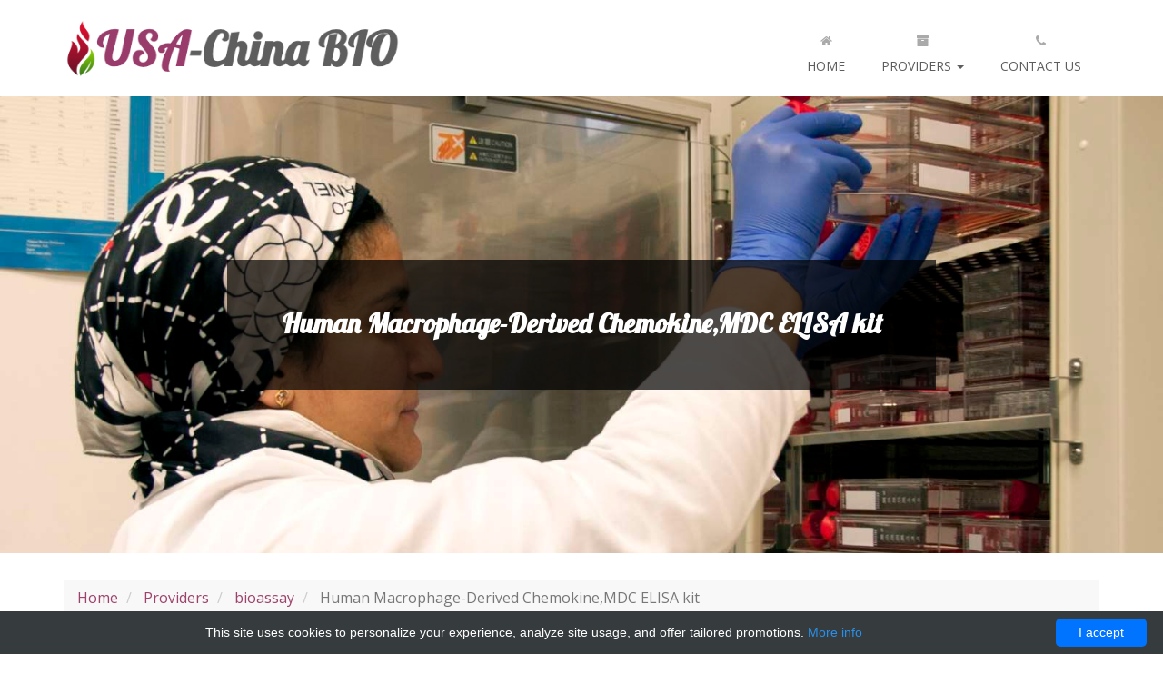

--- FILE ---
content_type: text/html; charset=UTF-8
request_url: http://usachinabio.com/catalogue/178339-bioassay/178462-h-sapiens-macrophage-derived-chemokine-mdc-enzyme-linked-immunosorbent-assay-reagent
body_size: 7526
content:
<!DOCTYPE html>
<html lang="en">
<head>
    <meta charset="utf-8"/>
    <meta http-equiv="X-UA-Compatible" content="IE=edge">
    <meta name="viewport" content="width=device-width, initial-scale=1">
    <title>Macrophage-Derived Chemokine,MDC ELISA kit | Technique alternative | 01012357542 - Usa-China BIO</title>
    <!-- HTML5 Shim and Respond.js IE8 support of HTML5 elements and media queries -->
    <!-- WARNING: Respond.js doesn't work if you view the page via file:// -->
    <!--[if lt IE 9]>
    <script src="https://oss.maxcdn.com/libs/html5shiv/3.7.0/html5shiv.js"></script>
    <script src="https://oss.maxcdn.com/libs/respond.js/1.4.2/respond.min.js"></script>
    <![endif]-->
    <style>body{margin:0}footer,nav{display:block}a{background-color:transparent}a:active,a:hover{outline:0}h1{margin:.67em 0;font-size:2em}img{border:0}button{margin:0;font:inherit;color:inherit}button{overflow:visible}button{text-transform:none}button{-webkit-appearance:button;cursor:pointer}button::-moz-focus-inner{padding:0;border:0}@media print{*,:after,:before{color:#000!important;text-shadow:none!important;background:0 0!important;-webkit-box-shadow:none!important;box-shadow:none!important}a,a:visited{text-decoration:underline}a[href]:after{content:" (" attr(href) ")"}a[href^="#"]:after{content:""}img{page-break-inside:avoid}img{max-width:100%!important}h2,h3,p{orphans:3;widows:3}h2,h3{page-break-after:avoid}.navbar{display:none}}*{-webkit-box-sizing:border-box;-moz-box-sizing:border-box;box-sizing:border-box}:after,:before{-webkit-box-sizing:border-box;-moz-box-sizing:border-box;box-sizing:border-box}body{font-family:helvetica neue,Helvetica,Arial,sans-serif;font-size:14px;line-height:1.42857143;color:#333;background-color:#fff}button{font-family:inherit;font-size:inherit;line-height:inherit}a{color:#337ab7;text-decoration:none}a:focus,a:hover{color:#23527c;text-decoration:underline}a:focus{outline:5px auto -webkit-focus-ring-color;outline-offset:-2px}img{vertical-align:middle}.sr-only{position:absolute;width:1px;height:1px;padding:0;margin:-1px;overflow:hidden;clip:rect(0,0,0,0);border:0}h1,h2,h3{font-family:inherit;font-weight:500;line-height:1.1;color:inherit}h1,h2,h3{margin-top:20px;margin-bottom:10px}h1{font-size:36px}h2{font-size:30px}h3{font-size:24px}p{margin:0 0 10px}ul{margin-top:0;margin-bottom:10px}ul ul{margin-bottom:0}.container{padding-right:15px;padding-left:15px;margin-right:auto;margin-left:auto}@media(min-width:768px){.container{width:750px}}@media(min-width:992px){.container{width:970px}}@media(min-width:1200px){.container{width:1170px}}.row{margin-right:-15px;margin-left:-15px}.col-md-3,.col-sm-10,.col-sm-12,.col-sm-3,.col-sm-4,.col-sm-8,.col-xs-6{position:relative;min-height:1px;padding-right:15px;padding-left:15px}.col-xs-6{float:left}.col-xs-6{width:50%}@media(min-width:768px){.col-sm-10,.col-sm-12,.col-sm-3,.col-sm-4,.col-sm-8{float:left}.col-sm-12{width:100%}.col-sm-10{width:83.33333333%}.col-sm-8{width:66.66666667%}.col-sm-4{width:33.33333333%}.col-sm-3{width:25%}.col-sm-offset-2{margin-left:16.66666667%}.col-sm-offset-1{margin-left:8.33333333%}}@media(min-width:992px){.col-md-3{float:left}.col-md-3{width:25%}}.fade{opacity:0;-webkit-transition:opacity .15s linear;-o-transition:opacity .15s linear;transition:opacity .15s linear}.fade.in{opacity:1}.collapse{display:none}.caret{display:inline-block;width:0;height:0;margin-left:2px;vertical-align:middle;border-top:4px dashed;border-top:4px solid \9;border-right:4px solid transparent;border-left:4px solid transparent}.dropdown{position:relative}.dropdown-toggle:focus{outline:0}.dropdown-menu{position:absolute;top:100%;left:0;z-index:1000;display:none;float:left;min-width:160px;padding:5px 0;margin:2px 0 0;font-size:14px;text-align:left;list-style:none;background-color:#fff;-webkit-background-clip:padding-box;background-clip:padding-box;border:1px solid #ccc;border:1px solid rgba(0,0,0,.15);border-radius:4px;-webkit-box-shadow:0 6px 12px rgba(0,0,0,.175);box-shadow:0 6px 12px rgba(0,0,0,.175)}.dropdown-menu>li>a{display:block;padding:3px 20px;clear:both;font-weight:400;line-height:1.42857143;color:#333;white-space:nowrap}.dropdown-menu>li>a:focus,.dropdown-menu>li>a:hover{color:#262626;text-decoration:none;background-color:#f5f5f5}@media(min-width:768px){.navbar-right .dropdown-menu{right:0;left:auto}}.nav{padding-left:0;margin-bottom:0;list-style:none}.nav>li{position:relative;display:block}.nav>li>a{position:relative;display:block;padding:10px 15px}.nav>li>a:focus,.nav>li>a:hover{text-decoration:none;background-color:#eee}.nav-tabs{border-bottom:1px solid #ddd}.nav-tabs>li{float:left;margin-bottom:-1px}.nav-tabs>li>a{margin-right:2px;line-height:1.42857143;border:1px solid transparent;border-radius:4px 4px 0 0}.nav-tabs>li>a:hover{border-color:#eee #eee #ddd}.nav-tabs>li.active>a,.nav-tabs>li.active>a:focus,.nav-tabs>li.active>a:hover{color:#555;cursor:default;background-color:#fff;border:1px solid #ddd;border-bottom-color:transparent}.tab-content>.tab-pane{display:none}.tab-content>.active{display:block}.navbar{position:relative;min-height:50px;margin-bottom:20px;border:1px solid transparent}@media(min-width:768px){.navbar{border-radius:4px}}@media(min-width:768px){.navbar-header{float:left}}.navbar-collapse{padding-right:15px;padding-left:15px;overflow-x:visible;-webkit-overflow-scrolling:touch;border-top:1px solid transparent;-webkit-box-shadow:inset 0 1px 0 rgba(255,255,255,.1);box-shadow:inset 0 1px 0 rgba(255,255,255,.1)}@media(min-width:768px){.navbar-collapse{width:auto;border-top:0;-webkit-box-shadow:none;box-shadow:none}.navbar-collapse.collapse{display:block!important;height:auto!important;padding-bottom:0;overflow:visible!important}}.container>.navbar-collapse,.container>.navbar-header{margin-right:-15px;margin-left:-15px}@media(min-width:768px){.container>.navbar-collapse,.container>.navbar-header{margin-right:0;margin-left:0}}.navbar-brand{float:left;height:50px;padding:15px;font-size:18px;line-height:20px}.navbar-brand:focus,.navbar-brand:hover{text-decoration:none}@media(min-width:768px){.navbar>.container .navbar-brand{margin-left:-15px}}.navbar-toggle{position:relative;float:right;padding:9px 10px;margin-top:8px;margin-right:15px;margin-bottom:8px;background-color:transparent;background-image:none;border:1px solid transparent;border-radius:4px}.navbar-toggle:focus{outline:0}.navbar-toggle .icon-bar{display:block;width:22px;height:2px;border-radius:1px}.navbar-toggle .icon-bar+.icon-bar{margin-top:4px}@media(min-width:768px){.navbar-toggle{display:none}}.navbar-nav{margin:7.5px -15px}.navbar-nav>li>a{padding-top:10px;padding-bottom:10px;line-height:20px}@media(min-width:768px){.navbar-nav{float:left;margin:0}.navbar-nav>li{float:left}.navbar-nav>li>a{padding-top:15px;padding-bottom:15px}}.navbar-nav>li>.dropdown-menu{margin-top:0;border-top-left-radius:0;border-top-right-radius:0}@media(min-width:768px){.navbar-right{float:right!important;margin-right:-15px}}.container:after,.container:before,.nav:after,.nav:before,.navbar-collapse:after,.navbar-collapse:before,.navbar-header:after,.navbar-header:before,.navbar:after,.navbar:before,.row:after,.row:before{display:table;content:" "}.container:after,.nav:after,.navbar-collapse:after,.navbar-header:after,.navbar:after,.row:after{clear:both}.fa{display:inline-block;font:normal normal normal 14px/1 FontAwesome;font-size:inherit;text-rendering:auto;-webkit-font-smoothing:antialiased;-moz-osx-font-smoothing:grayscale}.fa-th:before{content:"\f00a"}.fa-home:before{content:"\f015"}.fa-book:before{content:"\f02d"}.fa-eye:before{content:"\f06e"}.fa-shopping-cart:before{content:"\f07a"}.fa-phone:before{content:"\f095"}.fa-file-text:before{content:"\f15c"}.fa-archive:before{content:"\f187"}.fa-building:before{content:"\f1ad"}.fa-life-ring:before{content:"\f1cd"}.sr-only{position:absolute;width:1px;height:1px;padding:0;margin:-1px;overflow:hidden;clip:rect(0,0,0,0);border:0}.animated{-webkit-animation-duration:1s;animation-duration:1s;-webkit-animation-fill-mode:both;animation-fill-mode:both}.fadeIn{-webkit-animation-name:fadeIn;animation-name:fadeIn}.fadeInDown{-webkit-animation-name:fadeInDown;animation-name:fadeInDown}.fadeInLeftBig{-webkit-animation-name:fadeInLeftBig;animation-name:fadeInLeftBig}.fadeInUp{-webkit-animation-name:fadeInUp;animation-name:fadeInUp}button::-moz-focus-inner{padding:0;border:0}body{background:#fff;text-align:center;font-family:open sans,sans-serif;color:#888;font-size:12px}.violet{color:#9d426b}a{color:#9d426b;text-decoration:none;-o-transition:all .3s;-moz-transition:all .3s;-webkit-transition:all .3s;-ms-transition:all .3s;transition:all .3s}a:hover,a:focus{color:#888;text-decoration:none}img{max-width:100%}h1,h2{line-height:40px}h3{line-height:20px}::-moz-selection{background:#9d426b;color:#fff;text-shadow:none}::selection{background:#9d426b;color:#fff;text-shadow:none}a.big-link-2{display:inline-block;width:35px;height:35px;padding-top:6px;background:#9d426b;font-size:20px;color:#fff;line-height:20px;-moz-border-radius:19px;-webkit-border-radius:19px;border-radius:19px;-moz-box-shadow:0 1px 25px 0 rgba(0,0,0,.05) inset,0 -1px 25px 0 rgba(0,0,0,.05) inset;-webkit-box-shadow:0 1px 25px 0 rgba(0,0,0,.05) inset,0 -1px 25px 0 rgba(0,0,0,.05) inset;box-shadow:0 1px 25px 0 rgba(0,0,0,.05) inset,0 -1px 25px 0 rgba(0,0,0,.05) inset}a.big-link-2 i{vertical-align:middle}a.big-link-2:hover{background:#5d5d5d;-moz-box-shadow:none;-webkit-box-shadow:none;box-shadow:none}a.big-link-2:active{-moz-box-shadow:0 5px 10px 0 rgba(0,0,0,.15) inset,0 -1px 25px 0 rgba(0,0,0,.05) inset;-webkit-box-shadow:0 5px 10px 0 rgba(0,0,0,.15) inset,0 -1px 25px 0 rgba(0,0,0,.05) inset;box-shadow:0 5px 10px 0 rgba(0,0,0,.15) inset,0 -1px 25px 0 rgba(0,0,0,.05) inset}.navbar{margin-bottom:0;background:#fff;border:0;-moz-border-radius:0;-webkit-border-radius:0;border-radius:0}ul.navbar-nav{font-size:14px;color:#888;text-transform:uppercase}ul.navbar-nav li a{padding:23px 20px;background:#fff;border-top:5px solid #fff;color:#5d5d5d}ul.navbar-nav li.active a{background:#f8f8f8;border-color:#9d426b;color:#5d5d5d}ul.navbar-nav li a:hover,ul.navbar-nav li a:focus{background:#9d426b;border-color:#9d426b;color:#fff;outline:0}ul.navbar-nav li a i{line-height:35px;color:#aaa}ul.navbar-nav li a:hover i,ul.navbar-nav li a:focus i{color:#fff}.dropdown-menu{border:0;-moz-border-radius:0;-webkit-border-radius:0;border-radius:0;-moz-box-shadow:0 6px 10px rgba(0,0,0,.15);-webkit-box-shadow:0 6px 10px rgba(0,0,0,.15);box-shadow:0 6px 10px rgba(0,0,0,.15)}ul.navbar-nav li .dropdown-menu a{padding-top:15px;padding-bottom:15px}.navbar>.container .navbar-brand{margin-left:0}.navbar-brand{width:167px;height:106px;background:url(/images/andia/logo.png) left center no-repeat;text-indent:-99999px}.slider-2-container{padding:180px 0}.slider-2-text{padding:30px 0 43px;background:#1d1d1d;background:rgba(0,0,0,.7);color:#fff}.slider-2-text h1{padding-left:30px;padding-right:30px;font-family:lobster,cursive;font-size:30px;color:#fff;font-weight:700}.slider-2-text p{padding-left:30px;padding-right:30px;font-size:18px;font-style:italic}.presentation-container{margin-top:30px}.presentation-container h1{font-family:lobster,cursive;font-size:30px;color:#5d5d5d;font-weight:700}.presentation-container p{font-size:18px;font-style:italic}.services-container{margin-top:10px}.service{margin-top:40px;padding:15px 15px 20px;background:#f8f8f8;border-bottom:2px solid #9d426b}.service:hover{box-shadow:0 5px 15px 0 rgba(0,0,0,.05),0 1px 25px 0 rgba(0,0,0,.05) inset,0 -1px 25px 0 rgba(0,0,0,.05) inset;-o-transition:all .5s;-moz-transition:all .5s;-webkit-transition:all .5s;-ms-transition:all .5s;transition:all .5s}.service .service-icon{font-size:50px;line-height:50px;color:#5d5d5d}.service .service-icon i{vertical-align:middle}.service h3{margin-top:13px;font-family:droid sans,sans-serif;font-size:14px;color:#5d5d5d;font-weight:700;text-transform:uppercase;text-shadow:0 1px 0 rgba(255,255,255,.7)}.service p{padding-bottom:7px;line-height:24px}.work-container{margin-top:50px}.work-title{background:url(/images/andia/line.png) left center repeat-x}.work-title h2{width:220px;margin:0 auto;background:#fff;font-family:lobster,cursive;font-size:24px;color:#5d5d5d;font-weight:700}.work{margin-top:40px;padding-bottom:20px;background:#f8f8f8;border-bottom:2px solid #9d426b}.work:hover img{opacity:.7;-o-transition:all .3s;-moz-transition:all .3s;-webkit-transition:all .3s;-ms-transition:all .3s;transition:all .3s}.work:hover{box-shadow:0 5px 15px 0 rgba(0,0,0,.05),0 1px 25px 0 rgba(0,0,0,.05) inset,0 -1px 25px 0 rgba(0,0,0,.05) inset;-o-transition:all .5s;-moz-transition:all .5s;-webkit-transition:all .5s;-ms-transition:all .5s;transition:all .5s}.work .work-bottom{margin-top:15px}.work h3{margin-top:20px;padding-left:15px;padding-right:15px;font-family:droid sans,sans-serif;font-size:14px;color:#5d5d5d;font-weight:700;text-transform:uppercase;text-shadow:0 1px 0 rgba(255,255,255,.7)}.work p{padding-left:15px;padding-right:15px;line-height:24px;font-style:italic}.testimonials-container{margin-top:50px;padding-bottom:70px}.testimonials-title{background:url(/images/andia/line.png) left center repeat-x}.testimonials-title h2{width:180px;margin:0 auto;background:#fff;font-family:lobster,cursive;font-size:24px;color:#5d5d5d;font-weight:700}.testimonial-list{margin-top:30px;text-align:left}.testimonial-list .tab-pane{overflow:hidden}.testimonial-list .testimonial-image{float:left;width:10%;margin:10px 0 0}.testimonial-list .testimonial-image img{max-width:64px;border:3px solid #eaeaea}.testimonial-list .testimonial-text{float:left;width:90%;font-size:14px;line-height:30px;font-style:italic}.testimonial-list .nav-tabs{border:0;text-align:right}.testimonial-list .nav-tabs li{float:none;display:inline-block;margin-left:2px;margin-right:2px}.testimonial-list .nav-tabs li a{width:12px;height:12px;padding:0;background:#eaeaea;border:0;-moz-border-radius:0;-webkit-border-radius:0;border-radius:0}.testimonial-list .nav-tabs li a:hover{border:0;background:#ddd}.testimonial-list .nav-tabs li.active a{background:#9d426b}footer{margin:0 auto;padding-bottom:10px;background:#f8f8f8 url(/images/andia/pattern.jpg) left top repeat;-moz-box-shadow:0 5px 15px 0 rgba(0,0,0,.05) inset;-webkit-box-shadow:0 5px 15px 0 rgba(0,0,0,.05) inset;box-shadow:0 5px 15px 0 rgba(0,0,0,.05) inset}.footer-copyright{margin-top:15px;line-height:24px;text-align:left}@media(min-width:992px) and (max-width:1199px){.testimonial-list .testimonial-image{width:12%}.testimonial-list .testimonial-text{width:88%}}@media(min-width:768px) and (max-width:991px){ul.navbar-nav li a{padding-left:15px;padding-right:15px}.testimonial-list .testimonial-image{width:15%}.testimonial-list .testimonial-text{width:85%}}@media(max-width:767px){.navbar>.container .navbar-brand{margin-left:15px}.navbar-collapse{border:0}.navbar-toggle{margin-top:16px}.navbar-toggle .icon-bar{background:#5d5d5d}ul.navbar-nav li a{padding:15px 20px;text-align:left}ul.navbar-nav li a br{display:none}ul.navbar-nav li a i{padding-right:7px}.slider-2-text h1,.slider-2-text p{padding-left:15px;padding-right:15px}.testimonial-list .testimonial-image{float:none;width:auto;text-align:center}.testimonial-list .testimonial-text{float:none;width:auto;margin-top:30px;text-align:center}.testimonial-list .nav-tabs{margin-top:20px;text-align:center}footer{padding-top:20px}.footer-copyright{text-align:center}}@media only screen and (-webkit-min-device-pixel-ratio:2),only screen and (min--moz-device-pixel-ratio:2),only screen and (-o-min-device-pixel-ratio:2/1),only screen and (min-device-pixel-ratio:2),only screen and (min-resolution:192dpi),only screen and (min-resolution:2dppx){.navbar-brand{background-image:url(/images/andia/logo@2x.png)!important;background-repeat:no-repeat!important;background-size:167px 63px!important}}.products-row,.services-container .row{display:flex;flex-wrap:wrap;justify-content:stretch}.products-row>div,.services-container .row>div{display:flex;justify-content:stretch}.products-row>div>.work{display:flex;flex-direction:column}.products-row>div>.work>p{flex-grow:1;align-items:flex-end;display:flex;justify-content:center}.products-row>div>.work>.work-bottom{display:flex;align-items:flex-end;justify-content:center}.products-row>div>.work>.work-bottom a+a{margin-left:10px}ul.navbar-nav li .dropdown-menu a{padding-top:5px;padding-bottom:5px}.navbar-brand{width:370px;background-size:100% auto!important}.work{cursor:pointer}.work:hover .view-work{background:#5d5d5d;-moz-box-shadow:none;-webkit-box-shadow:none;box-shadow:none}.work h3{word-break:break-word}@media(max-width:1023px){.navbar-brand{width:250px}}@media(max-width:767px){.navbar-brand{height:65px}}@media(max-width:424px){.navbar-brand{width:230px}}@-webkit-keyframes fadeIn{0%{opacity:0}100%{opacity:1}}@keyframes fadeIn{0%{opacity:0}100%{opacity:1}}@-webkit-keyframes fadeInDown{0%{opacity:0;-webkit-transform:translateY(-20px);transform:translateY(-20px)}100%{opacity:1;-webkit-transform:translateY(0);transform:translateY(0)}}@keyframes fadeInDown{0%{opacity:0;-webkit-transform:translateY(-20px);-ms-transform:translateY(-20px);transform:translateY(-20px)}100%{opacity:1;-webkit-transform:translateY(0);-ms-transform:translateY(0);transform:translateY(0)}}@-webkit-keyframes fadeInLeftBig{0%{opacity:0;-webkit-transform:translateX(-2 e3px);transform:translateX(-2 e3px)}100%{opacity:1;-webkit-transform:translateX(0);transform:translateX(0)}}@keyframes fadeInLeftBig{0%{opacity:0;-webkit-transform:translateX(-2 e3px);-ms-transform:translateX(-2 e3px);transform:translateX(-2 e3px)}100%{opacity:1;-webkit-transform:translateX(0);-ms-transform:translateX(0);transform:translateX(0)}}@-webkit-keyframes fadeInUp{0%{opacity:0;-webkit-transform:translateY(20px);transform:translateY(20px)}100%{opacity:1;-webkit-transform:translateY(0);transform:translateY(0)}}@keyframes fadeInUp{0%{opacity:0;-webkit-transform:translateY(20px);-ms-transform:translateY(20px);transform:translateY(20px)}100%{opacity:1;-webkit-transform:translateY(0);-ms-transform:translateY(0);transform:translateY(0)}}.slider-2-container.home{background-size:100% auto;background-position:center;background-repeat:no-repeat}@media(max-width:767px){.slider-2-container{background-size:auto 100%!important}}</style>
    <meta name="author" content="Usa-China BIO"/>
    <meta name="description" content="Order Human Macrophage-Derived Chemokine MDC ELISA kit 01012357542 at Gentaur Macrophage-Derived Chemokine,MDC"/>
            <link rel="canonical" href="https://gentaur.co.uk/790037745/human-macrophage-elisa-kit/bioassay?p=1012357542"/>
        <link rel="shortcut icon" href="data:image/x-icon;," type="image/x-icon"/>
            <script type="application/ld+json">[{"@context":"http://schema.org/","@type":"WebSite","url":"http://usachinabio.com/","name":"Usa-China BIO","description":"Usa-China BIO"},{"@context":"http://schema.org/","@type":"Product","name":"Human Macrophage-Derived Chemokine,MDC ELISA kit","sku":"01012357542","url":"http://usachinabio.com/catalogue/178339-bioassay/178462-h-sapiens-macrophage-derived-chemokine-mdc-enzyme-linked-immunosorbent-assay-reagent","offers":{"@type":"Offer","price":633.6000000000000227373675443232059478759765625,"priceCurrency":"EUR","availability":"http://schema.org/InStock"},"manufacturer":{"@type":"Organization","name":"bioassay"},"category":"ELISA kit, ELISA","alternateName":"H. sapiens Macrophage-Derived Chemokine,MDC Enzyme-linked immunosorbent assay reagent","description":"Order Human Macrophage-Derived Chemokine MDC ELISA kit 01012357542 at Gentaur Macrophage-Derived Chemokine,MDC"},{"@context":"http://schema.org/","@type":"BreadcrumbList","itemListElement":[{"@type":"ListItem","position":1,"item":{"id":"http://usachinabio.com/","name":"Home"}},{"@type":"ListItem","position":2,"item":{"id":"http://usachinabio.com/catalogue/178339-bioassay","name":"bioassay"}},{"@type":"ListItem","position":3,"item":{"id":"http://usachinabio.com/catalogue/178339-bioassay/178462-h-sapiens-macrophage-derived-chemokine-mdc-enzyme-linked-immunosorbent-assay-reagent","name":"Human Macrophage-Derived Chemokine,MDC ELISA kit"}}]}]</script>
    </head>
<body>
<!-- Top menu -->
<nav class="navbar" role="navigation">
    <div class="container">
        <div class="navbar-header">
            <button type="button" class="navbar-toggle collapsed" data-toggle="collapse" data-target="#top-navbar-1">
                <span class="sr-only">Toggle navigation</span>
                <span class="icon-bar"></span>
                <span class="icon-bar"></span>
                <span class="icon-bar"></span>
            </button>
            <a class="navbar-brand" href="http://usachinabio.com/">
                Usa-China BIO
            </a>
        </div>
        <!-- Collect the nav links, forms, and other content for toggling -->
        <div class="collapse navbar-collapse" id="top-navbar-1">
            <ul class="nav navbar-nav navbar-right">
                                                                                        <li class="">
                                <a href="http://usachinabio.com/">
                                    <i class="fa fa-home"></i><br/>
                                    Home
                                </a>
                            </li>
                                                                                                                                                                                        <li class="dropdown ">
                            <a class="dropdown-toggle"
                               href="http://usachinabio.com/all-providers" data-toggle="dropdown" aria-haspopup="true" aria-expanded="false">
                                <i class="fa fa-archive"></i><br/>
                                Providers
                                <span class="caret"></span>
                            </a>
                            <ul class="dropdown-menu" role="menu">
                                                                    <li class="">
                                        <a href="http://usachinabio.com/catalogue/178338-mybiosource">
                                            MyBioSource
                                        </a>
                                    </li>
                                                                    <li class="">
                                        <a href="http://usachinabio.com/catalogue/178339-bioassay">
                                            bioassay
                                        </a>
                                    </li>
                                                                    <li class="">
                                        <a href="http://usachinabio.com/catalogue/178340-bioassay-works">
                                            Bioassay works
                                        </a>
                                    </li>
                                                                    <li class="">
                                        <a href="http://usachinabio.com/catalogue/178341-promega">
                                            Promega
                                        </a>
                                    </li>
                                                                    <li class="">
                                        <a href="http://usachinabio.com/catalogue/178342-mbs-polyclonals">
                                            MBS Polyclonals
                                        </a>
                                    </li>
                                                                    <li class="">
                                        <a href="http://usachinabio.com/catalogue/178343-mbs-monoclonals">
                                            MBS Monoclonals
                                        </a>
                                    </li>
                                                            </ul>
                        </li>
                                                                                                            <li class="">
                                <a href="http://usachinabio.com/contact-us">
                                    <i class="fa fa-phone"></i><br/>
                                    Contact us
                                </a>
                            </li>
                                                                        </ul>
        </div>
    </div>
</nav>    <!-- Slider 2 -->
    <div class="slider-2-container item" data-img="/images/andia/catalog/5.jpg">
        <div class="container">
            <div class="row">
                <div class="col-sm-8 col-sm-offset-2 slider-2-text wow fadeInUp">
                    <h1>
                        Human Macrophage-Derived Chemokine,MDC ELISA kit
                    </h1>
                </div>
            </div>
        </div>
    </div>
    <div class="container">
    <ol class="breadcrumb">
        <li>
            <a href="/" title="Homepage">
                Home
            </a>
        </li>
                    <li>
                <a href="/all-providers">
                    Providers
                </a>
            </li>
                            <li>
                    <a href="http://usachinabio.com/catalogue/178339-bioassay">
                        bioassay
                    </a>
                </li>
                <li class="active" aria-current="page">
                    Human Macrophage-Derived Chemokine,MDC ELISA kit
                </li>
                        </ol>
</div>                <div class="work-container">
    <div class="container">
        <div class="col-sm-12 pricing-1-title wow fadeIn">
            <h2 class="mt-50">Information</h2>
        </div>
    </div>
    <div class="container">
        <div class="row info-boxes">
                            <div class="col-xs-6 col-sm-3 pricing-1-box wow fadeInUp">
                    <div class="pricing-1-box-inner">
                        <h4>Name</h4>
                        <div class="pricing-1-box-features">
                            <ul>
                                <li>Human Macrophage-Derived Chemokine,MDC ELISA kit</li>
                            </ul>
                        </div>
                    </div>
                </div>
                                        <div class="col-xs-6 col-sm-3 pricing-1-box wow fadeInUp">
                    <div class="pricing-1-box-inner">
                        <h4>Size</h4>
                        <div class="pricing-1-box-features">
                            <ul>
                                <li>96T</li>
                            </ul>
                        </div>
                    </div>
                </div>
                                        <div class="col-xs-6 col-sm-3 pricing-1-box wow fadeInUp">
                    <div class="pricing-1-box-inner">
                        <h4>Catalog No</h4>
                        <div class="pricing-1-box-features">
                            <ul>
                                <li>E0128Hu</li>
                            </ul>
                        </div>
                    </div>
                </div>
                                        <div class="col-xs-6 col-sm-3 pricing-1-box pricing-1-box-best wow fadeInUp">
                    <div class="pricing-1-box-inner">
                        <h4>Price</h4>
                        <div class="pricing-1-box-features">
                            <ul>
                                <li>
                                    634 &euro;                                </li>
                            </ul>
                        </div>
                    </div>
                </div>
                    </div>
    </div>
    <div class="container mt-50">
        <div class="row text-center">
            <a href="https://gentaur.co.uk/790037745/human-macrophage-elisa-kit/bioassay?p=1012357542" class="big-link-3" rel="noopener noreferrer" target="_blank">
                View all information&nbsp;<i class="fa fa-external-link-square"></i>
            </a>
        </div>
    </div>

    <div class="container mt-50">
        <div class="col-sm-12 pricing-1-title wow fadeIn">
            <h2>Extended details</h2>
        </div>
    </div>

    <div class="container">
        <div class="row details-boxes">
                            <div class="col-xs-12 col-sm-6 col-md-3 pricing-1-box wow fadeInUp">
                    <div class="pricing-1-box-inner">
                        <h4>Properties</h4>
                        <div class="pricing-1-box-features">
                            <ul>
                                                                                                                                                <li>E05 478 566 350 170 or Enzyme-Linked Immunosorbent Assays,E05 478 566 350 170 or Enzyme-Linked Immunosorbent Assays,Human proteins, cDNA and human recombinants are used in human reactive ELISA kits and to produce anti-human mono and polyclonal antibodies</li>
                                                                            <li>Modern humans (Homo sapiens, primarily ssp. Homo sapiens sapiens)</li>
                                                                            <li>Depending on the epitopes used human ELISA kits can be cross reactive to many other species</li>
                                                                            <li>Mainly analyzed are human serum, plasma, urine, saliva, human cell culture supernatants and biological samples.</li>
                                                                                                </ul>
                        </div>
                    </div>
                </div>
                            <div class="col-xs-12 col-sm-6 col-md-3 pricing-1-box wow fadeInUp">
                    <div class="pricing-1-box-inner">
                        <h4>Description</h4>
                        <div class="pricing-1-box-features">
                            <ul>
                                                                                                                                                <li>Chemokines, chemokine receptors, ligands , motif chemokines and cytokines are supplied by bioassay in 1.</li>
                                                                                                </ul>
                        </div>
                    </div>
                </div>
                            <div class="col-xs-12 col-sm-6 col-md-3 pricing-1-box wow fadeInUp">
                    <div class="pricing-1-box-inner">
                        <h4>Sample Types</h4>
                        <div class="pricing-1-box-features">
                            <ul>
                                                                                                                                                <li>serum, blood, plasma, saliva, urine, and other related tissue liquid</li>
                                                                                                </ul>
                        </div>
                    </div>
                </div>
                            <div class="col-xs-12 col-sm-6 col-md-3 pricing-1-box wow fadeInUp">
                    <div class="pricing-1-box-inner">
                        <h4>Test</h4>
                        <div class="pricing-1-box-features">
                            <ul>
                                                                                                                                                <li>ELISA Enzyme-linked immunosorbent assays Code 90320007 SNOMED</li>
                                                                                                </ul>
                        </div>
                    </div>
                </div>
                            <div class="col-xs-12 col-sm-6 col-md-3 pricing-1-box wow fadeInUp">
                    <div class="pricing-1-box-inner">
                        <h4>Platform</h4>
                        <div class="pricing-1-box-features">
                            <ul>
                                                                                                                                                <li>Microplate Reader</li>
                                                                                                </ul>
                        </div>
                    </div>
                </div>
                            <div class="col-xs-12 col-sm-6 col-md-3 pricing-1-box wow fadeInUp">
                    <div class="pricing-1-box-inner">
                        <h4>Object tested</h4>
                        <div class="pricing-1-box-features">
                            <ul>
                                                                                                                                                <li>Human</li>
                                                                                                </ul>
                        </div>
                    </div>
                </div>
                    </div>
    </div>
</div>    <!-- Footer -->
<footer>
    <div class="container">
        <div class="row">
            <div class="col-sm-12 footer-copyright wow fadeIn">
                <p>
                    Copyright 2011-2026 Usa-China BIO - All rights reserved.
                    Template by <a href="http://azmind.com/free-bootstrap-themes-templates/" target="_blank"
                                   rel="noreferrer noopener">Azmind</a>.
                </p>
            </div>
        </div>
    </div>
</footer>

<link rel="stylesheet" href="https://fonts.googleapis.com/css?family=Open+Sans:400italic,400" media="none" onload="if(media!=='all')media='all'">
<link rel="stylesheet" href="https://fonts.googleapis.com/css?family=Droid+Sans" media="none" onload="if(media!=='all')media='all'">
<link rel="stylesheet" href="https://fonts.googleapis.com/css?family=Lobster" media="none" onload="if(media!=='all')media='all'">

<link rel="stylesheet" href="/css/bootstrap-3.3.7.min.css?version=v5" media="none"
      onload="if(media!=='all')media='all'">
<link rel="stylesheet" href="/css/font-awesome-4.min.css?version=v5" media="none"
      onload="if(media!=='all')media='all'">
<link rel="stylesheet" href="/css/andia/animate.min.css?version=v5" media="none"
      onload="if(media!=='all')media='all'">
<link rel="stylesheet" href="/css/andia/magnific-popup.min.css?version=v5" media="none"
      onload="if(media!=='all')media='all'">
<link rel="stylesheet" href="/css/andia/flexslider.min.css?version=v5" media="none"
      onload="if(media!=='all')media='all'">
<link rel="stylesheet" href="/css/andia/form-elements.min.css?version=v5" media="none"
      onload="if(media!=='all')media='all'">
<link rel="stylesheet" href="/css/andia/style.min.css?version=v5" media="none"
      onload="if(media!=='all')media='all'">
<link rel="stylesheet" href="/css/andia/media-queries.min.css?version=v5" media="none"
      onload="if(media!=='all')media='all'">
<link rel="stylesheet" href="/css/andia/extra.min.css?version=v5" media="none"
      onload="if(media!=='all')media='all'">


<script src="/js/jquery-3.2.1.min.js?version=v5" defer></script>
<script src="/js/jquery-migrate-3.0.0.min.js?version=v5" defer></script>
<script src="/js/modernizr-2.8.3-respond-1.4.2.min.js?version=v5" defer></script>
<script src="/js/bootstrap-3.3.7.min.js?version=v5" defer></script>

<script src="/js/andia/bootstrap-hover-dropdown.min.js?version=v5" defer></script>
<script src="/js/andia/jquery.backstretch.min.js?version=v5" defer></script>
<script src="/js/andia/wow.min.js?version=v5" defer></script>
<script src="/js/andia/masonry.pkgd.min.js?version=v5" defer></script>
<script src="/js/andia/scripts.min.js?version=v5" defer></script>
<script type="text/javascript" id="cookieinfo"
        src="//cookieinfoscript.com/js/cookieinfo.min.js"
        data-bg="#363b3e" data-fg="#FFF" data-link="#2990ea" data-cookie="CookieInfoScript"
        data-text-align="center" data-close-text="I accept" data-divlinkbg="#0073ff" data-divlink="#FFF"
        data-message="This site uses cookies to personalize your experience, analyze site usage, and offer tailored promotions.">
</script><script defer src="https://static.cloudflareinsights.com/beacon.min.js/vcd15cbe7772f49c399c6a5babf22c1241717689176015" integrity="sha512-ZpsOmlRQV6y907TI0dKBHq9Md29nnaEIPlkf84rnaERnq6zvWvPUqr2ft8M1aS28oN72PdrCzSjY4U6VaAw1EQ==" data-cf-beacon='{"version":"2024.11.0","token":"2c9bc37f32014994a2dd23c5c04131ef","r":1,"server_timing":{"name":{"cfCacheStatus":true,"cfEdge":true,"cfExtPri":true,"cfL4":true,"cfOrigin":true,"cfSpeedBrain":true},"location_startswith":null}}' crossorigin="anonymous"></script>
</body>
</html>



--- FILE ---
content_type: application/javascript
request_url: http://usachinabio.com/js/andia/masonry.pkgd.min.js?version=v5
body_size: 7634
content:
/*!
 * Masonry PACKAGED v3.1.5
 * Cascading grid layout library
 * http://masonry.desandro.com
 * MIT License
 * by David DeSandro
 */

!function(a){function b(){}function c(a){function c(b){b.prototype.option||(b.prototype.option=function(b){a.isPlainObject(b)&&(this.options=a.extend(!0,this.options,b))})}function e(b,c){a.fn[b]=function(e){if("string"==typeof e){for(var g=d.call(arguments,1),h=0,i=this.length;i>h;h++){var j=this[h],k=a.data(j,b);if(k)if(a.isFunction(k[e])&&"_"!==e.charAt(0)){var l=k[e].apply(k,g);if(void 0!==l)return l}else f("no such method '"+e+"' for "+b+" instance");else f("cannot call methods on "+b+" prior to initialization; attempted to call '"+e+"'")}return this}return this.each(function(){var d=a.data(this,b);d?(d.option(e),d._init()):(d=new c(this,e),a.data(this,b,d))})}}if(a){var f="undefined"==typeof console?b:function(a){console.error(a)};return a.bridget=function(a,b){c(b),e(a,b)},a.bridget}}var d=Array.prototype.slice;"function"==typeof define&&define.amd?define("jquery-bridget/jquery.bridget",["jquery"],c):c(a.jQuery)}(window),function(a){function b(b){var c=a.event;return c.target=c.target||c.srcElement||b,c}var c=document.documentElement,d=function(){};c.addEventListener?d=function(a,b,c){a.addEventListener(b,c,!1)}:c.attachEvent&&(d=function(a,c,d){a[c+d]=d.handleEvent?function(){var c=b(a);d.handleEvent.call(d,c)}:function(){var c=b(a);d.call(a,c)},a.attachEvent("on"+c,a[c+d])});var e=function(){};c.removeEventListener?e=function(a,b,c){a.removeEventListener(b,c,!1)}:c.detachEvent&&(e=function(a,b,c){a.detachEvent("on"+b,a[b+c]);try{delete a[b+c]}catch(d){a[b+c]=void 0}});var f={bind:d,unbind:e};"function"==typeof define&&define.amd?define("eventie/eventie",f):"object"==typeof exports?module.exports=f:a.eventie=f}(this),function(a){function b(a){"function"==typeof a&&(b.isReady?a():f.push(a))}function c(a){var c="readystatechange"===a.type&&"complete"!==e.readyState;if(!b.isReady&&!c){b.isReady=!0;for(var d=0,g=f.length;g>d;d++){var h=f[d];h()}}}function d(d){return d.bind(e,"DOMContentLoaded",c),d.bind(e,"readystatechange",c),d.bind(a,"load",c),b}var e=a.document,f=[];b.isReady=!1,"function"==typeof define&&define.amd?(b.isReady="function"==typeof requirejs,define("doc-ready/doc-ready",["eventie/eventie"],d)):a.docReady=d(a.eventie)}(this),function(){function a(){}function b(a,b){for(var c=a.length;c--;)if(a[c].listener===b)return c;return-1}function c(a){return function(){return this[a].apply(this,arguments)}}var d=a.prototype,e=this,f=e.EventEmitter;d.getListeners=function(a){var b,c,d=this._getEvents();if(a instanceof RegExp){b={};for(c in d)d.hasOwnProperty(c)&&a.test(c)&&(b[c]=d[c])}else b=d[a]||(d[a]=[]);return b},d.flattenListeners=function(a){var b,c=[];for(b=0;b<a.length;b+=1)c.push(a[b].listener);return c},d.getListenersAsObject=function(a){var b,c=this.getListeners(a);return c instanceof Array&&(b={},b[a]=c),b||c},d.addListener=function(a,c){var d,e=this.getListenersAsObject(a),f="object"==typeof c;for(d in e)e.hasOwnProperty(d)&&-1===b(e[d],c)&&e[d].push(f?c:{listener:c,once:!1});return this},d.on=c("addListener"),d.addOnceListener=function(a,b){return this.addListener(a,{listener:b,once:!0})},d.once=c("addOnceListener"),d.defineEvent=function(a){return this.getListeners(a),this},d.defineEvents=function(a){for(var b=0;b<a.length;b+=1)this.defineEvent(a[b]);return this},d.removeListener=function(a,c){var d,e,f=this.getListenersAsObject(a);for(e in f)f.hasOwnProperty(e)&&(d=b(f[e],c),-1!==d&&f[e].splice(d,1));return this},d.off=c("removeListener"),d.addListeners=function(a,b){return this.manipulateListeners(!1,a,b)},d.removeListeners=function(a,b){return this.manipulateListeners(!0,a,b)},d.manipulateListeners=function(a,b,c){var d,e,f=a?this.removeListener:this.addListener,g=a?this.removeListeners:this.addListeners;if("object"!=typeof b||b instanceof RegExp)for(d=c.length;d--;)f.call(this,b,c[d]);else for(d in b)b.hasOwnProperty(d)&&(e=b[d])&&("function"==typeof e?f.call(this,d,e):g.call(this,d,e));return this},d.removeEvent=function(a){var b,c=typeof a,d=this._getEvents();if("string"===c)delete d[a];else if(a instanceof RegExp)for(b in d)d.hasOwnProperty(b)&&a.test(b)&&delete d[b];else delete this._events;return this},d.removeAllListeners=c("removeEvent"),d.emitEvent=function(a,b){var c,d,e,f,g=this.getListenersAsObject(a);for(e in g)if(g.hasOwnProperty(e))for(d=g[e].length;d--;)c=g[e][d],c.once===!0&&this.removeListener(a,c.listener),f=c.listener.apply(this,b||[]),f===this._getOnceReturnValue()&&this.removeListener(a,c.listener);return this},d.trigger=c("emitEvent"),d.emit=function(a){var b=Array.prototype.slice.call(arguments,1);return this.emitEvent(a,b)},d.setOnceReturnValue=function(a){return this._onceReturnValue=a,this},d._getOnceReturnValue=function(){return this.hasOwnProperty("_onceReturnValue")?this._onceReturnValue:!0},d._getEvents=function(){return this._events||(this._events={})},a.noConflict=function(){return e.EventEmitter=f,a},"function"==typeof define&&define.amd?define("eventEmitter/EventEmitter",[],function(){return a}):"object"==typeof module&&module.exports?module.exports=a:this.EventEmitter=a}.call(this),function(a){function b(a){if(a){if("string"==typeof d[a])return a;a=a.charAt(0).toUpperCase()+a.slice(1);for(var b,e=0,f=c.length;f>e;e++)if(b=c[e]+a,"string"==typeof d[b])return b}}var c="Webkit Moz ms Ms O".split(" "),d=document.documentElement.style;"function"==typeof define&&define.amd?define("get-style-property/get-style-property",[],function(){return b}):"object"==typeof exports?module.exports=b:a.getStyleProperty=b}(window),function(a){function b(a){var b=parseFloat(a),c=-1===a.indexOf("%")&&!isNaN(b);return c&&b}function c(){for(var a={width:0,height:0,innerWidth:0,innerHeight:0,outerWidth:0,outerHeight:0},b=0,c=g.length;c>b;b++){var d=g[b];a[d]=0}return a}function d(a){function d(a){if("string"==typeof a&&(a=document.querySelector(a)),a&&"object"==typeof a&&a.nodeType){var d=f(a);if("none"===d.display)return c();var e={};e.width=a.offsetWidth,e.height=a.offsetHeight;for(var k=e.isBorderBox=!(!j||!d[j]||"border-box"!==d[j]),l=0,m=g.length;m>l;l++){var n=g[l],o=d[n];o=h(a,o);var p=parseFloat(o);e[n]=isNaN(p)?0:p}var q=e.paddingLeft+e.paddingRight,r=e.paddingTop+e.paddingBottom,s=e.marginLeft+e.marginRight,t=e.marginTop+e.marginBottom,u=e.borderLeftWidth+e.borderRightWidth,v=e.borderTopWidth+e.borderBottomWidth,w=k&&i,x=b(d.width);x!==!1&&(e.width=x+(w?0:q+u));var y=b(d.height);return y!==!1&&(e.height=y+(w?0:r+v)),e.innerWidth=e.width-(q+u),e.innerHeight=e.height-(r+v),e.outerWidth=e.width+s,e.outerHeight=e.height+t,e}}function h(a,b){if(e||-1===b.indexOf("%"))return b;var c=a.style,d=c.left,f=a.runtimeStyle,g=f&&f.left;return g&&(f.left=a.currentStyle.left),c.left=b,b=c.pixelLeft,c.left=d,g&&(f.left=g),b}var i,j=a("boxSizing");return function(){if(j){var a=document.createElement("div");a.style.width="200px",a.style.padding="1px 2px 3px 4px",a.style.borderStyle="solid",a.style.borderWidth="1px 2px 3px 4px",a.style[j]="border-box";var c=document.body||document.documentElement;c.appendChild(a);var d=f(a);i=200===b(d.width),c.removeChild(a)}}(),d}var e=a.getComputedStyle,f=e?function(a){return e(a,null)}:function(a){return a.currentStyle},g=["paddingLeft","paddingRight","paddingTop","paddingBottom","marginLeft","marginRight","marginTop","marginBottom","borderLeftWidth","borderRightWidth","borderTopWidth","borderBottomWidth"];"function"==typeof define&&define.amd?define("get-size/get-size",["get-style-property/get-style-property"],d):"object"==typeof exports?module.exports=d(require("get-style-property")):a.getSize=d(a.getStyleProperty)}(window),function(a,b){function c(a,b){return a[h](b)}function d(a){if(!a.parentNode){var b=document.createDocumentFragment();b.appendChild(a)}}function e(a,b){d(a);for(var c=a.parentNode.querySelectorAll(b),e=0,f=c.length;f>e;e++)if(c[e]===a)return!0;return!1}function f(a,b){return d(a),c(a,b)}var g,h=function(){if(b.matchesSelector)return"matchesSelector";for(var a=["webkit","moz","ms","o"],c=0,d=a.length;d>c;c++){var e=a[c],f=e+"MatchesSelector";if(b[f])return f}}();if(h){var i=document.createElement("div"),j=c(i,"div");g=j?c:f}else g=e;"function"==typeof define&&define.amd?define("matches-selector/matches-selector",[],function(){return g}):window.matchesSelector=g}(this,Element.prototype),function(a){function b(a,b){for(var c in b)a[c]=b[c];return a}function c(a){for(var b in a)return!1;return b=null,!0}function d(a){return a.replace(/([A-Z])/g,function(a){return"-"+a.toLowerCase()})}function e(a,e,f){function h(a,b){a&&(this.element=a,this.layout=b,this.position={x:0,y:0},this._create())}var i=f("transition"),j=f("transform"),k=i&&j,l=!!f("perspective"),m={WebkitTransition:"webkitTransitionEnd",MozTransition:"transitionend",OTransition:"otransitionend",transition:"transitionend"}[i],n=["transform","transition","transitionDuration","transitionProperty"],o=function(){for(var a={},b=0,c=n.length;c>b;b++){var d=n[b],e=f(d);e&&e!==d&&(a[d]=e)}return a}();b(h.prototype,a.prototype),h.prototype._create=function(){this._transn={ingProperties:{},clean:{},onEnd:{}},this.css({position:"absolute"})},h.prototype.handleEvent=function(a){var b="on"+a.type;this[b]&&this[b](a)},h.prototype.getSize=function(){this.size=e(this.element)},h.prototype.css=function(a){var b=this.element.style;for(var c in a){var d=o[c]||c;b[d]=a[c]}},h.prototype.getPosition=function(){var a=g(this.element),b=this.layout.options,c=b.isOriginLeft,d=b.isOriginTop,e=parseInt(a[c?"left":"right"],10),f=parseInt(a[d?"top":"bottom"],10);e=isNaN(e)?0:e,f=isNaN(f)?0:f;var h=this.layout.size;e-=c?h.paddingLeft:h.paddingRight,f-=d?h.paddingTop:h.paddingBottom,this.position.x=e,this.position.y=f},h.prototype.layoutPosition=function(){var a=this.layout.size,b=this.layout.options,c={};b.isOriginLeft?(c.left=this.position.x+a.paddingLeft+"px",c.right=""):(c.right=this.position.x+a.paddingRight+"px",c.left=""),b.isOriginTop?(c.top=this.position.y+a.paddingTop+"px",c.bottom=""):(c.bottom=this.position.y+a.paddingBottom+"px",c.top=""),this.css(c),this.emitEvent("layout",[this])};var p=l?function(a,b){return"translate3d("+a+"px, "+b+"px, 0)"}:function(a,b){return"translate("+a+"px, "+b+"px)"};h.prototype._transitionTo=function(a,b){this.getPosition();var c=this.position.x,d=this.position.y,e=parseInt(a,10),f=parseInt(b,10),g=e===this.position.x&&f===this.position.y;if(this.setPosition(a,b),g&&!this.isTransitioning)return void this.layoutPosition();var h=a-c,i=b-d,j={},k=this.layout.options;h=k.isOriginLeft?h:-h,i=k.isOriginTop?i:-i,j.transform=p(h,i),this.transition({to:j,onTransitionEnd:{transform:this.layoutPosition},isCleaning:!0})},h.prototype.goTo=function(a,b){this.setPosition(a,b),this.layoutPosition()},h.prototype.moveTo=k?h.prototype._transitionTo:h.prototype.goTo,h.prototype.setPosition=function(a,b){this.position.x=parseInt(a,10),this.position.y=parseInt(b,10)},h.prototype._nonTransition=function(a){this.css(a.to),a.isCleaning&&this._removeStyles(a.to);for(var b in a.onTransitionEnd)a.onTransitionEnd[b].call(this)},h.prototype._transition=function(a){if(!parseFloat(this.layout.options.transitionDuration))return void this._nonTransition(a);var b=this._transn;for(var c in a.onTransitionEnd)b.onEnd[c]=a.onTransitionEnd[c];for(c in a.to)b.ingProperties[c]=!0,a.isCleaning&&(b.clean[c]=!0);if(a.from){this.css(a.from);var d=this.element.offsetHeight;d=null}this.enableTransition(a.to),this.css(a.to),this.isTransitioning=!0};var q=j&&d(j)+",opacity";h.prototype.enableTransition=function(){this.isTransitioning||(this.css({transitionProperty:q,transitionDuration:this.layout.options.transitionDuration}),this.element.addEventListener(m,this,!1))},h.prototype.transition=h.prototype[i?"_transition":"_nonTransition"],h.prototype.onwebkitTransitionEnd=function(a){this.ontransitionend(a)},h.prototype.onotransitionend=function(a){this.ontransitionend(a)};var r={"-webkit-transform":"transform","-moz-transform":"transform","-o-transform":"transform"};h.prototype.ontransitionend=function(a){if(a.target===this.element){var b=this._transn,d=r[a.propertyName]||a.propertyName;if(delete b.ingProperties[d],c(b.ingProperties)&&this.disableTransition(),d in b.clean&&(this.element.style[a.propertyName]="",delete b.clean[d]),d in b.onEnd){var e=b.onEnd[d];e.call(this),delete b.onEnd[d]}this.emitEvent("transitionEnd",[this])}},h.prototype.disableTransition=function(){this.removeTransitionStyles(),this.element.removeEventListener(m,this,!1),this.isTransitioning=!1},h.prototype._removeStyles=function(a){var b={};for(var c in a)b[c]="";this.css(b)};var s={transitionProperty:"",transitionDuration:""};return h.prototype.removeTransitionStyles=function(){this.css(s)},h.prototype.removeElem=function(){this.element.parentNode.removeChild(this.element),this.emitEvent("remove",[this])},h.prototype.remove=function(){if(!i||!parseFloat(this.layout.options.transitionDuration))return void this.removeElem();var a=this;this.on("transitionEnd",function(){return a.removeElem(),!0}),this.hide()},h.prototype.reveal=function(){delete this.isHidden,this.css({display:""});var a=this.layout.options;this.transition({from:a.hiddenStyle,to:a.visibleStyle,isCleaning:!0})},h.prototype.hide=function(){this.isHidden=!0,this.css({display:""});var a=this.layout.options;this.transition({from:a.visibleStyle,to:a.hiddenStyle,isCleaning:!0,onTransitionEnd:{opacity:function(){this.isHidden&&this.css({display:"none"})}}})},h.prototype.destroy=function(){this.css({position:"",left:"",right:"",top:"",bottom:"",transition:"",transform:""})},h}var f=a.getComputedStyle,g=f?function(a){return f(a,null)}:function(a){return a.currentStyle};"function"==typeof define&&define.amd?define("outlayer/item",["eventEmitter/EventEmitter","get-size/get-size","get-style-property/get-style-property"],e):(a.Outlayer={},a.Outlayer.Item=e(a.EventEmitter,a.getSize,a.getStyleProperty))}(window),function(a){function b(a,b){for(var c in b)a[c]=b[c];return a}function c(a){return"[object Array]"===l.call(a)}function d(a){var b=[];if(c(a))b=a;else if(a&&"number"==typeof a.length)for(var d=0,e=a.length;e>d;d++)b.push(a[d]);else b.push(a);return b}function e(a,b){var c=n(b,a);-1!==c&&b.splice(c,1)}function f(a){return a.replace(/(.)([A-Z])/g,function(a,b,c){return b+"-"+c}).toLowerCase()}function g(c,g,l,n,o,p){function q(a,c){if("string"==typeof a&&(a=h.querySelector(a)),!a||!m(a))return void(i&&i.error("Bad "+this.constructor.namespace+" element: "+a));this.element=a,this.options=b({},this.constructor.defaults),this.option(c);var d=++r;this.element.outlayerGUID=d,s[d]=this,this._create(),this.options.isInitLayout&&this.layout()}var r=0,s={};return q.namespace="outlayer",q.Item=p,q.defaults={containerStyle:{position:"relative"},isInitLayout:!0,isOriginLeft:!0,isOriginTop:!0,isResizeBound:!0,isResizingContainer:!0,transitionDuration:"0.4s",hiddenStyle:{opacity:0,transform:"scale(0.001)"},visibleStyle:{opacity:1,transform:"scale(1)"}},b(q.prototype,l.prototype),q.prototype.option=function(a){b(this.options,a)},q.prototype._create=function(){this.reloadItems(),this.stamps=[],this.stamp(this.options.stamp),b(this.element.style,this.options.containerStyle),this.options.isResizeBound&&this.bindResize()},q.prototype.reloadItems=function(){this.items=this._itemize(this.element.children)},q.prototype._itemize=function(a){for(var b=this._filterFindItemElements(a),c=this.constructor.Item,d=[],e=0,f=b.length;f>e;e++){var g=b[e],h=new c(g,this);d.push(h)}return d},q.prototype._filterFindItemElements=function(a){a=d(a);for(var b=this.options.itemSelector,c=[],e=0,f=a.length;f>e;e++){var g=a[e];if(m(g))if(b){o(g,b)&&c.push(g);for(var h=g.querySelectorAll(b),i=0,j=h.length;j>i;i++)c.push(h[i])}else c.push(g)}return c},q.prototype.getItemElements=function(){for(var a=[],b=0,c=this.items.length;c>b;b++)a.push(this.items[b].element);return a},q.prototype.layout=function(){this._resetLayout(),this._manageStamps();var a=void 0!==this.options.isLayoutInstant?this.options.isLayoutInstant:!this._isLayoutInited;this.layoutItems(this.items,a),this._isLayoutInited=!0},q.prototype._init=q.prototype.layout,q.prototype._resetLayout=function(){this.getSize()},q.prototype.getSize=function(){this.size=n(this.element)},q.prototype._getMeasurement=function(a,b){var c,d=this.options[a];d?("string"==typeof d?c=this.element.querySelector(d):m(d)&&(c=d),this[a]=c?n(c)[b]:d):this[a]=0},q.prototype.layoutItems=function(a,b){a=this._getItemsForLayout(a),this._layoutItems(a,b),this._postLayout()},q.prototype._getItemsForLayout=function(a){for(var b=[],c=0,d=a.length;d>c;c++){var e=a[c];e.isIgnored||b.push(e)}return b},q.prototype._layoutItems=function(a,b){function c(){d.emitEvent("layoutComplete",[d,a])}var d=this;if(!a||!a.length)return void c();this._itemsOn(a,"layout",c);for(var e=[],f=0,g=a.length;g>f;f++){var h=a[f],i=this._getItemLayoutPosition(h);i.item=h,i.isInstant=b||h.isLayoutInstant,e.push(i)}this._processLayoutQueue(e)},q.prototype._getItemLayoutPosition=function(){return{x:0,y:0}},q.prototype._processLayoutQueue=function(a){for(var b=0,c=a.length;c>b;b++){var d=a[b];this._positionItem(d.item,d.x,d.y,d.isInstant)}},q.prototype._positionItem=function(a,b,c,d){d?a.goTo(b,c):a.moveTo(b,c)},q.prototype._postLayout=function(){this.resizeContainer()},q.prototype.resizeContainer=function(){if(this.options.isResizingContainer){var a=this._getContainerSize();a&&(this._setContainerMeasure(a.width,!0),this._setContainerMeasure(a.height,!1))}},q.prototype._getContainerSize=k,q.prototype._setContainerMeasure=function(a,b){if(void 0!==a){var c=this.size;c.isBorderBox&&(a+=b?c.paddingLeft+c.paddingRight+c.borderLeftWidth+c.borderRightWidth:c.paddingBottom+c.paddingTop+c.borderTopWidth+c.borderBottomWidth),a=Math.max(a,0),this.element.style[b?"width":"height"]=a+"px"}},q.prototype._itemsOn=function(a,b,c){function d(){return e++,e===f&&c.call(g),!0}for(var e=0,f=a.length,g=this,h=0,i=a.length;i>h;h++){var j=a[h];j.on(b,d)}},q.prototype.ignore=function(a){var b=this.getItem(a);b&&(b.isIgnored=!0)},q.prototype.unignore=function(a){var b=this.getItem(a);b&&delete b.isIgnored},q.prototype.stamp=function(a){if(a=this._find(a)){this.stamps=this.stamps.concat(a);for(var b=0,c=a.length;c>b;b++){var d=a[b];this.ignore(d)}}},q.prototype.unstamp=function(a){if(a=this._find(a))for(var b=0,c=a.length;c>b;b++){var d=a[b];e(d,this.stamps),this.unignore(d)}},q.prototype._find=function(a){return a?("string"==typeof a&&(a=this.element.querySelectorAll(a)),a=d(a)):void 0},q.prototype._manageStamps=function(){if(this.stamps&&this.stamps.length){this._getBoundingRect();for(var a=0,b=this.stamps.length;b>a;a++){var c=this.stamps[a];this._manageStamp(c)}}},q.prototype._getBoundingRect=function(){var a=this.element.getBoundingClientRect(),b=this.size;this._boundingRect={left:a.left+b.paddingLeft+b.borderLeftWidth,top:a.top+b.paddingTop+b.borderTopWidth,right:a.right-(b.paddingRight+b.borderRightWidth),bottom:a.bottom-(b.paddingBottom+b.borderBottomWidth)}},q.prototype._manageStamp=k,q.prototype._getElementOffset=function(a){var b=a.getBoundingClientRect(),c=this._boundingRect,d=n(a),e={left:b.left-c.left-d.marginLeft,top:b.top-c.top-d.marginTop,right:c.right-b.right-d.marginRight,bottom:c.bottom-b.bottom-d.marginBottom};return e},q.prototype.handleEvent=function(a){var b="on"+a.type;this[b]&&this[b](a)},q.prototype.bindResize=function(){this.isResizeBound||(c.bind(a,"resize",this),this.isResizeBound=!0)},q.prototype.unbindResize=function(){this.isResizeBound&&c.unbind(a,"resize",this),this.isResizeBound=!1},q.prototype.onresize=function(){function a(){b.resize(),delete b.resizeTimeout}this.resizeTimeout&&clearTimeout(this.resizeTimeout);var b=this;this.resizeTimeout=setTimeout(a,100)},q.prototype.resize=function(){this.isResizeBound&&this.needsResizeLayout()&&this.layout()},q.prototype.needsResizeLayout=function(){var a=n(this.element),b=this.size&&a;return b&&a.innerWidth!==this.size.innerWidth},q.prototype.addItems=function(a){var b=this._itemize(a);return b.length&&(this.items=this.items.concat(b)),b},q.prototype.appended=function(a){var b=this.addItems(a);b.length&&(this.layoutItems(b,!0),this.reveal(b))},q.prototype.prepended=function(a){var b=this._itemize(a);if(b.length){var c=this.items.slice(0);this.items=b.concat(c),this._resetLayout(),this._manageStamps(),this.layoutItems(b,!0),this.reveal(b),this.layoutItems(c)}},q.prototype.reveal=function(a){var b=a&&a.length;if(b)for(var c=0;b>c;c++){var d=a[c];d.reveal()}},q.prototype.hide=function(a){var b=a&&a.length;if(b)for(var c=0;b>c;c++){var d=a[c];d.hide()}},q.prototype.getItem=function(a){for(var b=0,c=this.items.length;c>b;b++){var d=this.items[b];if(d.element===a)return d}},q.prototype.getItems=function(a){if(a&&a.length){for(var b=[],c=0,d=a.length;d>c;c++){var e=a[c],f=this.getItem(e);f&&b.push(f)}return b}},q.prototype.remove=function(a){a=d(a);var b=this.getItems(a);if(b&&b.length){this._itemsOn(b,"remove",function(){this.emitEvent("removeComplete",[this,b])});for(var c=0,f=b.length;f>c;c++){var g=b[c];g.remove(),e(g,this.items)}}},q.prototype.destroy=function(){var a=this.element.style;a.height="",a.position="",a.width="";for(var b=0,c=this.items.length;c>b;b++){var d=this.items[b];d.destroy()}this.unbindResize(),delete this.element.outlayerGUID,j&&j.removeData(this.element,this.constructor.namespace)},q.data=function(a){var b=a&&a.outlayerGUID;return b&&s[b]},q.create=function(a,c){function d(){q.apply(this,arguments)}return Object.create?d.prototype=Object.create(q.prototype):b(d.prototype,q.prototype),d.prototype.constructor=d,d.defaults=b({},q.defaults),b(d.defaults,c),d.prototype.settings={},d.namespace=a,d.data=q.data,d.Item=function(){p.apply(this,arguments)},d.Item.prototype=new p,g(function(){for(var b=f(a),c=h.querySelectorAll(".js-"+b),e="data-"+b+"-options",g=0,k=c.length;k>g;g++){var l,m=c[g],n=m.getAttribute(e);try{l=n&&JSON.parse(n)}catch(o){i&&i.error("Error parsing "+e+" on "+m.nodeName.toLowerCase()+(m.id?"#"+m.id:"")+": "+o);continue}var p=new d(m,l);j&&j.data(m,a,p)}}),j&&j.bridget&&j.bridget(a,d),d},q.Item=p,q}var h=a.document,i=a.console,j=a.jQuery,k=function(){},l=Object.prototype.toString,m="object"==typeof HTMLElement?function(a){return a instanceof HTMLElement}:function(a){return a&&"object"==typeof a&&1===a.nodeType&&"string"==typeof a.nodeName},n=Array.prototype.indexOf?function(a,b){return a.indexOf(b)}:function(a,b){for(var c=0,d=a.length;d>c;c++)if(a[c]===b)return c;return-1};"function"==typeof define&&define.amd?define("outlayer/outlayer",["eventie/eventie","doc-ready/doc-ready","eventEmitter/EventEmitter","get-size/get-size","matches-selector/matches-selector","./item"],g):a.Outlayer=g(a.eventie,a.docReady,a.EventEmitter,a.getSize,a.matchesSelector,a.Outlayer.Item)}(window),function(a){function b(a,b){var d=a.create("masonry");return d.prototype._resetLayout=function(){this.getSize(),this._getMeasurement("columnWidth","outerWidth"),this._getMeasurement("gutter","outerWidth"),this.measureColumns();var a=this.cols;for(this.colYs=[];a--;)this.colYs.push(0);this.maxY=0},d.prototype.measureColumns=function(){if(this.getContainerWidth(),!this.columnWidth){var a=this.items[0],c=a&&a.element;this.columnWidth=c&&b(c).outerWidth||this.containerWidth}this.columnWidth+=this.gutter,this.cols=Math.floor((this.containerWidth+this.gutter)/this.columnWidth),this.cols=Math.max(this.cols,1)},d.prototype.getContainerWidth=function(){var a=this.options.isFitWidth?this.element.parentNode:this.element,c=b(a);this.containerWidth=c&&c.innerWidth},d.prototype._getItemLayoutPosition=function(a){a.getSize();var b=a.size.outerWidth%this.columnWidth,d=b&&1>b?"round":"ceil",e=Math[d](a.size.outerWidth/this.columnWidth);e=Math.min(e,this.cols);for(var f=this._getColGroup(e),g=Math.min.apply(Math,f),h=c(f,g),i={x:this.columnWidth*h,y:g},j=g+a.size.outerHeight,k=this.cols+1-f.length,l=0;k>l;l++)this.colYs[h+l]=j;return i},d.prototype._getColGroup=function(a){if(2>a)return this.colYs;for(var b=[],c=this.cols+1-a,d=0;c>d;d++){var e=this.colYs.slice(d,d+a);b[d]=Math.max.apply(Math,e)}return b},d.prototype._manageStamp=function(a){var c=b(a),d=this._getElementOffset(a),e=this.options.isOriginLeft?d.left:d.right,f=e+c.outerWidth,g=Math.floor(e/this.columnWidth);g=Math.max(0,g);var h=Math.floor(f/this.columnWidth);h-=f%this.columnWidth?0:1,h=Math.min(this.cols-1,h);for(var i=(this.options.isOriginTop?d.top:d.bottom)+c.outerHeight,j=g;h>=j;j++)this.colYs[j]=Math.max(i,this.colYs[j])},d.prototype._getContainerSize=function(){this.maxY=Math.max.apply(Math,this.colYs);var a={height:this.maxY};return this.options.isFitWidth&&(a.width=this._getContainerFitWidth()),a},d.prototype._getContainerFitWidth=function(){for(var a=0,b=this.cols;--b&&0===this.colYs[b];)a++;return(this.cols-a)*this.columnWidth-this.gutter},d.prototype.needsResizeLayout=function(){var a=this.containerWidth;return this.getContainerWidth(),a!==this.containerWidth},d}var c=Array.prototype.indexOf?function(a,b){return a.indexOf(b)}:function(a,b){for(var c=0,d=a.length;d>c;c++){var e=a[c];if(e===b)return c}return-1};"function"==typeof define&&define.amd?define(["outlayer/outlayer","get-size/get-size"],b):a.Masonry=b(a.Outlayer,a.getSize)}(window);